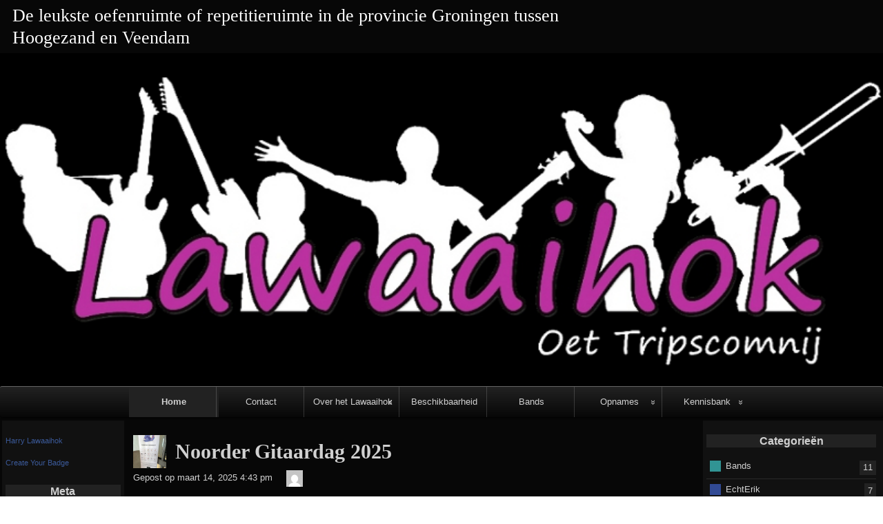

--- FILE ---
content_type: text/html; charset=UTF-8
request_url: https://www.lawaaihok.nl/wordpress/wp-admin/admin-ajax.php
body_size: -24
content:
41299.92bcd1de99f2af4cb0539be23653ec2e